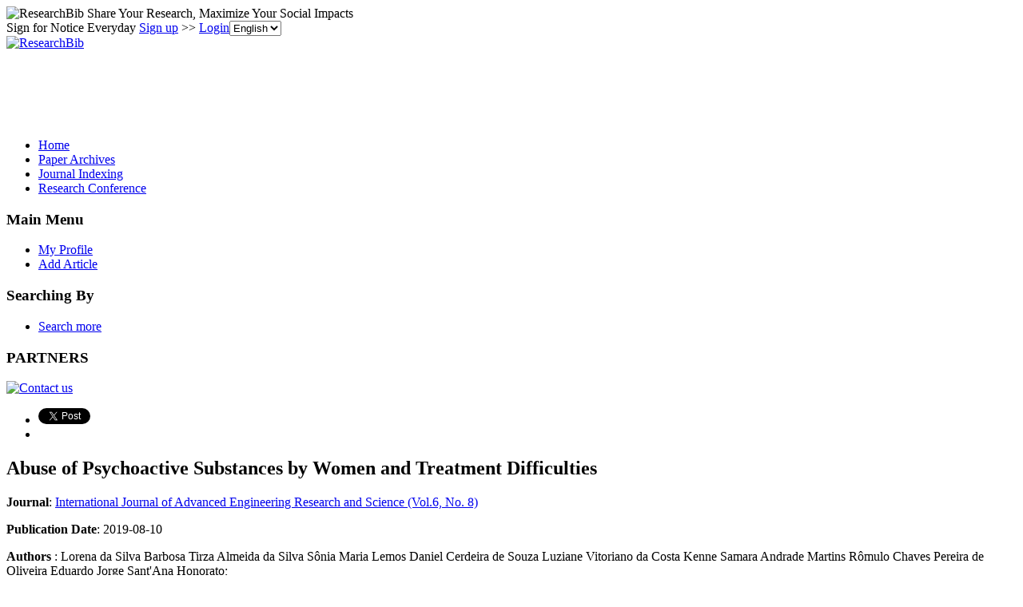

--- FILE ---
content_type: text/html; charset=utf-8
request_url: https://www.google.com/recaptcha/api2/aframe
body_size: 224
content:
<!DOCTYPE HTML><html><head><meta http-equiv="content-type" content="text/html; charset=UTF-8"></head><body><script nonce="8n5Rk0Kmz_r4ak9Qgp_v8w">/** Anti-fraud and anti-abuse applications only. See google.com/recaptcha */ try{var clients={'sodar':'https://pagead2.googlesyndication.com/pagead/sodar?'};window.addEventListener("message",function(a){try{if(a.source===window.parent){var b=JSON.parse(a.data);var c=clients[b['id']];if(c){var d=document.createElement('img');d.src=c+b['params']+'&rc='+(localStorage.getItem("rc::a")?sessionStorage.getItem("rc::b"):"");window.document.body.appendChild(d);sessionStorage.setItem("rc::e",parseInt(sessionStorage.getItem("rc::e")||0)+1);localStorage.setItem("rc::h",'1769074900961');}}}catch(b){}});window.parent.postMessage("_grecaptcha_ready", "*");}catch(b){}</script></body></html>

--- FILE ---
content_type: application/x-javascript
request_url: https://recommend.researchbib.com/?category=paper&id=20252&title=Abuse+of+Psychoactive+Substances+by+Women+and+Treatment+Difficulties
body_size: 1041
content:
document.write('<ol class="list green"><!--font color="red">You may be interested </font--><li><a href="http://paper.researchbib.com/view/paper/220506">Foster Care and Reintegration: Different Portuguese Similarities</a></li><li><a href="http://paper.researchbib.com/view/paper/374374">The Double Nature of Brazilian Portuguese: Daughter and Sister of European Portuguese</a></li><li><a href="http://paper.researchbib.com/view/paper/405044">Evolution of the butterfly image in Portuguese lyrics: Camões and Portuguese poets of the 18th-19th centuries</a></li><li><a href="http://paper.researchbib.com/view/paper/378954">Some Particularities of the Use of Definite Articles in Proper Nouns (Antroponyms and Toponyms): A Semantic Approach in a Comparative Perspective Between Mozambican Portuguese and European Portuguese</a></li><li><a href="http://paper.researchbib.com/view/paper/243398">Portuguese Literature, Narrative and Semiotic Construction From Literary Origin to the Process of Adaptation of Narrative in Cinema A Bridge Between Portuguese Literature and Universal Literature</a></li></ol>')